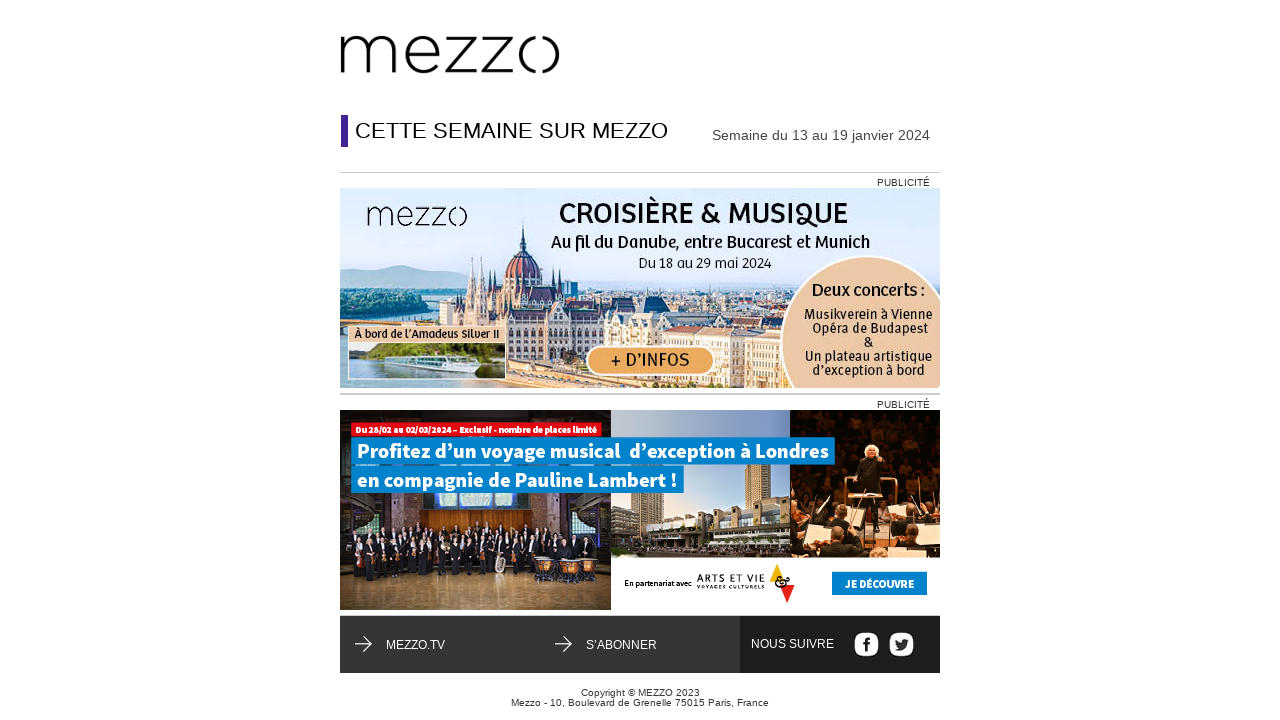

--- FILE ---
content_type: text/html; charset=UTF-8
request_url: https://www.mezzo.tv/fr/newsletter/12610-mezzo-hebdo-hd
body_size: 4091
content:
<!doctype html>
<html xmlns="http://www.w3.org/1999/xhtml" xmlns:v="urn:schemas-microsoft-com:vml" xmlns:o="urn:schemas-microsoft-com:office:office">
<head>
<title>Semaine du 13 au 19 janvier</title>
<!--[if !mso]><!-- -->
<meta http-equiv="X-UA-Compatible" content="IE=edge">
<!--<![endif]-->
<meta http-equiv="Content-Type" content="text/html; charset=UTF-8">
<meta name="viewport" content="width=device-width, initial-scale=1">
<style type="text/css">
#outlook a { padding:0; }
.ReadMsgBody { width:100%; }
.ExternalClass { width:100%; }
.ExternalClass * { line-height:100%; }
body { margin:0;padding:0;-webkit-text-size-adjust:100%;-ms-text-size-adjust:100%; }
table, td { border-collapse:collapse;mso-table-lspace:0pt;mso-table-rspace:0pt; }
img { border:0;height:auto;line-height:100%; outline:none;text-decoration:none;-ms-interpolation-mode:bicubic; }
p { display:block;margin:13px 0; }
</style>
<!--[if !mso]><!-->
<style type="text/css">
@media only screen and (max-width:480px) {
@-ms-viewport { width:320px; }
@viewport { width:320px; }
}
</style>
<!--<![endif]-->
<!--[if mso]>
<xml>
<o:OfficeDocumentSettings>
<o:AllowPNG/>
<o:PixelsPerInch>96</o:PixelsPerInch>
</o:OfficeDocumentSettings>
</xml>
<![endif]-->
<!--[if lte mso 11]>
<style type="text/css">
.outlook-group-fix { width:100% !important; }
</style>
<![endif]-->
<!--[if !mso]><!-->
<link href="https://fonts.googleapis.com/css?family=Ubuntu:300,400,500,700" rel="stylesheet" type="text/css">
<style type="text/css">
@import url(https://fonts.googleapis.com/css?family=Ubuntu:300,400,500,700);
</style>
<!--<![endif]-->
<style type="text/css">
@media all and (min-width:600px) {
.mj-column-per-100 { width:100% !important; }
.mj-column-px-15 { width:15px !important; }
.mj-column-px-320 { width:320px !important; }
.mj-column-px-265 { width:265px !important; }
.mj-column-px-400 { width:400px !important; }
.mj-column-px-200 { width:200px !important; }
.mj-column-px-300 { width:300px !important; }
.mj-column-px-301 { width:301px !important; }
.mj-column-px-299 { width:299px !important; margin-right:1px;}
.mj-column-per-33 { width:33.333333333333336% !important; }
}
@media all and (max-width: 599px) {
.mj-column-per-100 { width:100% !important; }
.mj-column-px-15 { width:15px !important; }
.mj-column-px-320 { width:200px !important; }
.mj-column-px-265 { width:100px !important; }
.mj-column-px-400 { width:200px !important; }
.mj-column-px-200 { width:100px !important; }
.mj-column-px-300 { width:300px !important; }
.mj-column-px-301 { width:301px !important; }
.mj-column-px-299 { width:300px !important; }
.mj-column-per-33 { width:33.333333333333336% !important; }
}
</style>
<style media="screen and (min-width:600px)">
.moz-text-html .mj-column-per-100 { width:100% !important; }
.moz-text-html .mj-column-px-15 { width:15px !important; }
.moz-text-html .mj-column-px-320 { width:320px !important; }
.moz-text-html .mj-column-px-265 { width:265px !important; }
.moz-text-html .mj-column-px-400 { width:400px !important; }
.moz-text-html .mj-column-px-200 { width:200px !important; }
.moz-text-html .mj-column-px-300 { width:300px !important; }
.moz-text-html .mj-column-px-301 { width:301px !important; }
.moz-text-html .mj-column-px-299 { width:299px !important; margin-right:1px;}
.moz-text-html .mj-column-per-33 { width:33.333333333333336% !important; }
</style>
<style media="screen and (max-width:599px)">
.moz-text-html .mj-column-per-100 { width:100% !important; }
.moz-text-html .mj-column-px-15 { width:15px !important; }
.moz-text-html .mj-column-px-320 { width:200px !important; }
.moz-text-html .mj-column-px-265 { width:100px !important; }
.moz-text-html .mj-column-px-400 { width:200px !important; }
.moz-text-html .mj-column-px-200 { width:100px !important; }
.moz-text-html .mj-column-px-300 { width:300px !important; }
.moz-text-html .mj-column-px-301 { width:301px !important; }
.moz-text-html .mj-column-px-299 { width:300px !important; }
.moz-text-html .mj-column-per-33 { width:33.333333333333336% !important; }
</style>
</head>
<body style="background-color:#fff;">
<div style="background-color:#fff;">
<!-- Header -->
<!-- LOGO -->
<!--[if mso | IE]>
<table
   align="center" border="0" cellpadding="0" cellspacing="0" style="width:600px;" width="600"
   >
   <tr>
      <td style="line-height:0px;font-size:0px;mso-line-height-rule:exactly;">
         <![endif]-->
         <div style="background:#fff;background-color:#fff;Margin:0px auto;max-width:600px;">
            <table role="presentation" style="background:#fff;background-color:#fff;width:100%;" cellspacing="0" cellpadding="0" border="0" align="center">
               <tbody>
                  <tr>
                     <td style="border:0;direction:ltr;font-size:0px;padding:15px 0 30px 0;text-align:center;vertical-align:top;">
                        <!--[if mso | IE]>
                        <table role="presentation" border="0" cellpadding="0" cellspacing="0">
                           <tr>
                              <td style="vertical-align:top;width:600px;"
                                 >
                                 <![endif]-->
                                 <div class="mj-column-per-100 outlook-group-fix" style="font-size:13px;text-align:left;direction:ltr;display:inline-block;vertical-align:top;width:100%;">
                                    <table role="presentation" style="vertical-align:top;" width="100%" cellspacing="0" cellpadding="0" border="0">
                                       <tbody>
                                          <tr>
                                             <td style="font-size:0px;padding:20px 0px 10px;padding-left:0;word-break:break-word;" align="left">
                                                <table role="presentation" style="border-collapse:collapse;border-spacing:0px;" cellspacing="0" cellpadding="0" border="0" align="left">
                                                   <tbody>
                                                      <tr>
                                                         <td style="width:220px;">
                                                            <img src="https://www.mezzo.tv/newsletter/img/001a_mezzo_logo_noir.png" style="border:0;display:block;outline:none;text-decoration:none;width:100%;" width="220" height="auto">
                                                         </td>
                                                      </tr>
                                                   </tbody>
                                                </table>
                                             </td>
                                          </tr>
                                       </tbody>
                                    </table>
                                 </div>
                                 <!--[if mso | IE]>
                              </td>
                           </tr>
                        </table>
                        <![endif]-->
                     </td>
                  </tr>
               </tbody>
            </table>
         </div>
         <!--[if mso | IE]>
      </td>
   </tr>
</table>
<![endif]-->
<!-- End LOGO --><!--[if mso | IE]>
<table
align="center" border="0" cellpadding="0" cellspacing="0" style="width:600px;" width="600"
>
<tr>
<td style="line-height:0px;font-size:0px;mso-line-height-rule:exactly;">
<![endif]-->
<div style="background:#fff;background-color:#fff;Margin:0px auto;max-width:600px;">
<table align="center" border="0" cellpadding="0" cellspacing="0" role="presentation" style="background:#fff;background-color:#fff;width:100%;">
<tbody>
<tr>
<td style="border:0;direction:ltr;font-size:0px;padding:0 0 15px 0;text-align:center;vertical-align:top;">
<!--[if mso | IE]>
<table role="presentation" border="0" cellpadding="0" cellspacing="0">
<tr>
<td
style="vertical-align:top;width:15px;"
>
<![endif]-->
<div class="mj-column-px-15 outlook-group-fix" style="font-size:13px;text-align:left;direction:ltr;display:inline-block;vertical-align:top;width:100%;">
<table border="0" cellpadding="0" cellspacing="0" role="presentation" style="vertical-align:top;" width="100%">
<tr>
<td align="left" style="font-size:0px;padding:0;word-break:break-word;">
<table border="0" style="cellspacing:0;color:#000;font-family:Ubuntu, Helvetica, Arial, sans-serif;font-size:13px;line-height:22px;table-layout:auto;width:100%;">
<tr>
<td>
<table border="0" cellspacing="0" cellpadding="0" align="left">
<tr>
<td class="categoryintro introcolor" style="min-width: 7px; height: 32px; background-color: #412391" height="32" bgcolor="#412391">&nbsp;</td>
</tr>
</table>
</td>
</tr>
</table>
</td>
</tr>
</table>
</div>
<!--[if mso | IE]>
</td>
<td
style="vertical-align:top;width:320px;"
>
<![endif]-->
<div class="mj-column-px-320 outlook-group-fix" style="font-size:13px;text-align:left;direction:ltr;display:inline-block;vertical-align:top;width:100%;">
<table border="0" cellpadding="0" cellspacing="0" role="presentation" style="vertical-align:top;" width="100%">
<tr>
<td align="left" style="font-size:0px;padding:0;word-break:break-word;">
<div style="font-family:Arial;font-size:14px;line-height:1;text-align:left;color:#454545;">
<h1 style="color: #000; font-size: 22px; text-transform: uppercase; font-weight: normal; margin-top: 6px;">Cette semaine sur Mezzo</h1>
</div>
</td>
</tr>
</table>
</div>
<!--[if mso | IE]>
</td>
<td
style="vertical-align:top;width:265px;"
>
<![endif]-->
<div class="mj-column-px-265 outlook-group-fix" style="font-size:13px;text-align:left;direction:ltr;display:inline-block;vertical-align:top;width:100%;">
<table border="0" cellpadding="0" cellspacing="0" role="presentation" style="vertical-align:top;" width="100%">
<tr>
<td align="right" style="font-size:0px;padding:14px 10px 0 0;word-break:break-word;">
<div style="font-family:Arial;font-size:14px;line-height:1;text-align:right;color:#454545;">
Semaine du 13 au 19 janvier 2024
</div>
</td>
</tr>
</table>
</div>
<!--[if mso | IE]>
</td>
</tr>
</table>
<![endif]-->
</td>
</tr>
</tbody>
</table>
</div>
<!--[if mso | IE]>
</td>
</tr>
</table>
<![endif]-->
<!-- END Header -->
<!-- Publicité -->
<!--[if mso | IE]>
<table
align="center" border="0" cellpadding="0" cellspacing="0" style="width:600px;" width="600"
>
<tr>
<td style="line-height:0px;font-size:0px;mso-line-height-rule:exactly;">
<![endif]-->
<div style="background:#fff;background-color:#fff;Margin:0px auto;max-width:600px;">
<table align="center" border="0" cellpadding="0" cellspacing="0" role="presentation" style="background:#fff;background-color:#fff;width:100%;">
	<tbody>


		<tr>
			<td style="border:0;direction:ltr;font-size:0px;padding:0;text-align:center;vertical-align:top;">
				<!--[if mso | IE]>
				<table role="presentation" border="0" cellpadding="0" cellspacing="0">
					<tr>
						<td style="vertical-align:top;width:600px;">
							<![endif]-->
							<div class="mj-column-per-100 outlook-group-fix" style="font-size:13px;text-align:left;direction:ltr;display:inline-block;vertical-align:top;width:100%;">
								<table border="0" cellpadding="0" cellspacing="0" role="presentation" style="vertical-align:top;" width="100%">
									<tr>
										<td style="font-size:0px;padding:0;word-break:break-word;">
											<p style="color: #373737; padding: 0; border-top: solid 1px #ccc; font-size: 1; margin: 0px auto; width: 100%;">
											</p>
											<!--[if mso | IE]>
											<table
												align="center" border="0" cellpadding="0" cellspacing="0" style="border-top:solid 1px #ccc;font-size:1;margin:0px auto;width:600px;" role="presentation" width="600px"
												>
												<tr>
													<td style="height:0;line-height:0;">
														&nbsp;
													</td>
												</tr>
											</table>
											<![endif]-->
										</td>
									</tr>
<tr>
  <td align="right" style="font-size:0px;padding:0 10px 0 0;word-break:break-word;">
    <div style="font-family:Arial;font-size:10px;line-height:1;text-align:right;text-transform:uppercase;color:#454545;">
      <p style="color: #373737; padding: 0; margin: 5px 0 0 0;">Publicité</p>
    </div>
  </td>
</tr>

									<tr>
										<td align="center" style="font-size:0px;padding:0 0 5px 0;word-break:break-word;">
											<table align="center" border="0" cellpadding="0" cellspacing="0" role="presentation" style="border-collapse:collapse;border-spacing:0px;">
												<tbody>
													<tr>
														<td style="width:600px;">
															<a href="https://www.rivagesdumonde.fr/croisieres-partenaires/mezzo/danube/bucarest-munich/2024" target="_blank" style="color: #000000; text-decoration: none;">
															<img height="auto"
																src="https://www.mezzo.tv/ressources/_shows/source/2/10168ad2-12306-600x200bis.jpg"
																style="border:0;display:block;outline:none;text-decoration:none;width:100%;" width="600">
															</a>
														</td>
													</tr>
												</tbody>
											</table>
										</td>
									</tr>
								</table>
							</div>
							<!--[if mso | IE]>
						</td>
					</tr>
				</table>
				<![endif]-->
			</td>
		</tr>
	</tbody>
</table>
</div>
<!--[if mso | IE]>
</td>
</tr>
</table>
<table
align="center" border="0" cellpadding="0" cellspacing="0" style="width:600px;" width="600"
>
<tr>
<td style="line-height:0px;font-size:0px;mso-line-height-rule:exactly;">
<![endif]-->
<div style="background:#fff;background-color:#fff;Margin:0px auto;max-width:600px;">
<table align="center" border="0" cellpadding="0" cellspacing="0" role="presentation" style="background:#fff;background-color:#fff;width:100%;">
<tbody>
<tr>
<td style="border:0;direction:ltr;font-size:0px;padding:0;text-align:center;vertical-align:top;">
<!--[if mso | IE]>
<table role="presentation" border="0" cellpadding="0" cellspacing="0">
<tr>
<td
style="vertical-align:top;width:600px;"
>
<![endif]-->
<div class="mj-column-per-100 outlook-group-fix" style="font-size:13px;text-align:left;direction:ltr;display:inline-block;vertical-align:top;width:100%;">
<table border="0" cellpadding="0" cellspacing="0" role="presentation" style="vertical-align:top;" width="100%">
<tr>
<td style="font-size:0px;padding:0;word-break:break-word;">
<p style="color: #373737; padding: 0; border-top: solid 1px #ccc; font-size: 1; margin: 0px auto; width: 100%;">
</p>
<!--[if mso | IE]>
<table
align="center" border="0" cellpadding="0" cellspacing="0" style="border-top:solid 1px #ccc;font-size:1;margin:0px auto;width:600px;" role="presentation" width="600px"
>
<tr>
<td style="height:0;line-height:0;">
&nbsp;
</td>
</tr>
</table>
<![endif]-->
</td>
</tr>
</table>
</div>
<!--[if mso | IE]>
</td>
</tr>
</table>
<![endif]-->
</td>
</tr>
</tbody>
</table>
</div>
<!--[if mso | IE]>
</td>
</tr>
</table>
<![endif]-->
<!-- End Publicité -->
<!-- Publicité -->
<!--[if mso | IE]>
<table
align="center" border="0" cellpadding="0" cellspacing="0" style="width:600px;" width="600"
>
<tr>
<td style="line-height:0px;font-size:0px;mso-line-height-rule:exactly;">
<![endif]-->
<div style="background:#fff;background-color:#fff;Margin:0px auto;max-width:600px;">
<table align="center" border="0" cellpadding="0" cellspacing="0" role="presentation" style="background:#fff;background-color:#fff;width:100%;">
	<tbody>


		<tr>
			<td style="border:0;direction:ltr;font-size:0px;padding:0;text-align:center;vertical-align:top;">
				<!--[if mso | IE]>
				<table role="presentation" border="0" cellpadding="0" cellspacing="0">
					<tr>
						<td style="vertical-align:top;width:600px;">
							<![endif]-->
							<div class="mj-column-per-100 outlook-group-fix" style="font-size:13px;text-align:left;direction:ltr;display:inline-block;vertical-align:top;width:100%;">
								<table border="0" cellpadding="0" cellspacing="0" role="presentation" style="vertical-align:top;" width="100%">
									<tr>
										<td style="font-size:0px;padding:0;word-break:break-word;">
											<p style="color: #373737; padding: 0; border-top: solid 1px #ccc; font-size: 1; margin: 0px auto; width: 100%;">
											</p>
											<!--[if mso | IE]>
											<table
												align="center" border="0" cellpadding="0" cellspacing="0" style="border-top:solid 1px #ccc;font-size:1;margin:0px auto;width:600px;" role="presentation" width="600px"
												>
												<tr>
													<td style="height:0;line-height:0;">
														&nbsp;
													</td>
												</tr>
											</table>
											<![endif]-->
										</td>
									</tr>
<tr>
  <td align="right" style="font-size:0px;padding:0 10px 0 0;word-break:break-word;">
    <div style="font-family:Arial;font-size:10px;line-height:1;text-align:right;text-transform:uppercase;color:#454545;">
      <p style="color: #373737; padding: 0; margin: 5px 0 0 0;">Publicité</p>
    </div>
  </td>
</tr>

									<tr>
										<td align="center" style="font-size:0px;padding:0 0 5px 0;word-break:break-word;">
											<table align="center" border="0" cellpadding="0" cellspacing="0" role="presentation" style="border-collapse:collapse;border-spacing:0px;">
												<tbody>
													<tr>
														<td style="width:600px;">
															<a href="https://www.artsetvie.com/escapade/grande-bretagne/escapade-en-grande-bretagne-londres-la-musicale-1978.html" target="_blank" style="color: #000000; text-decoration: none;">
															<img height="auto"
																src="https://www.mezzo.tv/ressources/_shows/source/2/1037b811-12554-600-x-200.jpg"
																style="border:0;display:block;outline:none;text-decoration:none;width:100%;" width="600">
															</a>
														</td>
													</tr>
												</tbody>
											</table>
										</td>
									</tr>
								</table>
							</div>
							<!--[if mso | IE]>
						</td>
					</tr>
				</table>
				<![endif]-->
			</td>
		</tr>
	</tbody>
</table>
</div>
<!--[if mso | IE]>
</td>
</tr>
</table>
<table
align="center" border="0" cellpadding="0" cellspacing="0" style="width:600px;" width="600"
>
<tr>
<td style="line-height:0px;font-size:0px;mso-line-height-rule:exactly;">
<![endif]-->
<div style="background:#fff;background-color:#fff;Margin:0px auto;max-width:600px;">
<table align="center" border="0" cellpadding="0" cellspacing="0" role="presentation" style="background:#fff;background-color:#fff;width:100%;">
<tbody>
<tr>
<td style="border:0;direction:ltr;font-size:0px;padding:0;text-align:center;vertical-align:top;">
<!--[if mso | IE]>
<table role="presentation" border="0" cellpadding="0" cellspacing="0">
<tr>
<td
style="vertical-align:top;width:600px;"
>
<![endif]-->
<div class="mj-column-per-100 outlook-group-fix" style="font-size:13px;text-align:left;direction:ltr;display:inline-block;vertical-align:top;width:100%;">
<table border="0" cellpadding="0" cellspacing="0" role="presentation" style="vertical-align:top;" width="100%">
<tr>
<td style="font-size:0px;padding:0;word-break:break-word;">
<p style="color: #373737; padding: 0; border-top: solid 1px #ccc; font-size: 1; margin: 0px auto; width: 100%;">
</p>
<!--[if mso | IE]>
<table
align="center" border="0" cellpadding="0" cellspacing="0" style="border-top:solid 1px #ccc;font-size:1;margin:0px auto;width:600px;" role="presentation" width="600px"
>
<tr>
<td style="height:0;line-height:0;">
&nbsp;
</td>
</tr>
</table>
<![endif]-->
</td>
</tr>
</table>
</div>
<!--[if mso | IE]>
</td>
</tr>
</table>
<![endif]-->
</td>
</tr>
</tbody>
</table>
</div>
<!--[if mso | IE]>
</td>
</tr>
</table>
<![endif]-->
<!-- End Publicité -->
<!-- Footer -->
<!--[if mso | IE]>
<table
align="center" border="0" cellpadding="0" cellspacing="0" style="width:600px;" width="600"
>
<tr>
<td style="line-height:0px;font-size:0px;mso-line-height-rule:exactly;">
<![endif]-->
<div style="background:#fff;background-color:#fff;Margin:0px auto;max-width:600px;">
<table align="center" border="0" cellpadding="0" cellspacing="0" role="presentation" style="background:#fff;background-color:#fff;width:100%;">
<tbody>
<tr>
<td style="border:0;direction:ltr;font-size:0px;padding:0;text-align:center;vertical-align:top;">
<!--[if mso | IE]>
<table role="presentation" border="0" cellpadding="0" cellspacing="0">
<tr>
<td
style="vertical-align:top;width:200px;"
>
<![endif]-->
<div class="mj-column-per-33 outlook-group-fix" style="font-size:13px;text-align:left;direction:ltr;display:inline-block;vertical-align:top;width:100%;">
<table background="#353535" border="0" cellpadding="0" cellspacing="0" role="presentation" width="100%">
<tbody>
<tr>
<td style="background-color:#353535;vertical-align:top;padding:15px 10px 15px 10px;">
<table border="0" cellpadding="0" cellspacing="0" role="presentation" width="100%">
<tr>
<td align="left" style="font-size:0px;padding:0;word-break:break-word;">
<table border="0" style="cellspacing:0;color:#000;font-family:Ubuntu, Helvetica, Arial, sans-serif;font-size:13px;line-height:22px;table-layout:auto;width:100%;">
<tr>
<td>
<table border="0" cellspacing="0" cellpadding="0" align="left">
<tr>
<td><img align="left" padding="0" width="25px" src="https://www.mezzo.tv/newsletter/img/arrow-white.png"></td>
<td style="padding: 0 0 0 10px;"><a href="https://www.mezzo.tv/" style="font-family: arial; font-size: 12px; text-transform: uppercase; color: #ffffff; text-decoration: none;" target="_blank">mezzo.tv</a></td>
</tr>
</table>
</td>
</tr>
</table>
</td>
</tr>
</table>
</td>
</tr>
</tbody>
</table>
</div>
<!--[if mso | IE]>
</td>
<td
style="vertical-align:top;width:200px;"
>
<![endif]-->
<div class="mj-column-per-33 outlook-group-fix" style="font-size:13px;text-align:left;direction:ltr;display:inline-block;vertical-align:top;width:100%;">
<table background="#353535" border="0" cellpadding="0" cellspacing="0" role="presentation" width="100%">
<tbody>
<tr>
<td style="background-color:#353535;vertical-align:top;padding:15px 10px 15px 10px;">
<table border="0" cellpadding="0" cellspacing="0" role="presentation" width="100%">
<tr>
<td align="left" style="font-size:0px;padding:0;word-break:break-word;">
<table 0="[object Object]" 1="[object Object]" 2="[object Object]" border="0" style="cellspacing:0;color:#000;font-family:Ubuntu, Helvetica, Arial, sans-serif;font-size:13px;line-height:22px;table-layout:auto;width:100%;">
<tr>
<td>
<table border="0" cellspacing="0" cellpadding="0" align="left">
<tr>
<td><img align="left" padding="0" width="25px" src="https://www.mezzo.tv/newsletter/img/arrow-white.png"></td>
<td style="padding: 0 0 0 10px;"><a href="https://www.mezzo.tv/fr/abonnez-vous" style="font-family: arial; font-size: 12px; text-transform: uppercase; color: #ffffff; text-decoration: none;" target="_blank">S’abonner</a></td>
</tr>
</table>
</td>
</tr>
</table>
</td>
</tr>
</table>
</td>
</tr>
</tbody>
</table>
</div>
<!--[if mso | IE]>
</td>
<td
style="vertical-align:top;width:200px;"
>
<![endif]-->
<div class="mj-column-per-33 outlook-group-fix" style="font-size:13px;text-align:left;direction:ltr;display:inline-block;vertical-align:top;width:100%;">
<table background="#1e1e1e" border="0" cellpadding="0" cellspacing="0" role="presentation" width="100%">
<tbody>
<tr>
<td style="background-color:#1e1e1e;vertical-align:top;padding:15px 10px 15px 10px;">
<table border="0" cellpadding="0" cellspacing="0" role="presentation" width="100%">
<tr>
<td align="left" style="font-size:0px;padding:0;word-break:break-word;">
<table  border="0" style="cellspacing:0;color:#000;font-family:Ubuntu, Helvetica, Arial, sans-serif;font-size:13px;line-height:22px;table-layout:auto;width:100%;">
<tr>
<td>
<table border="0" cellspacing="0" cellpadding="0" align="left">
<tr>
<td style="font-family:arial; font-size:12px;text-transform: uppercase;color:#fff;">Nous suivre</td>
<td style="padding: 0 0 0 20px;">
<a href="https://www.facebook.com/mezzotv/" target="_blank" style="color: #000000; text-decoration: none;"><img align="right" width="25px" src="https://www.mezzo.tv/newsletter/img/facebook.jpg"></a></td>
<td style="padding: 0 0 0 10px;">
<a href="https://twitter.com/mezzo_tv?lang=fr" target="_blank" style="color: #000000; text-decoration: none;"><img align="right" width="25px" src="https://www.mezzo.tv/newsletter/img/twitter.jpg"></a></td>
</tr>
</table>
</td>
</tr>
</table>
</td>
</tr>
</table>
</td>
</tr>
</tbody>
</table>
</div>
<!--[if mso | IE]>
</td>
</tr>
</table>
<![endif]-->
</td>
</tr>
</tbody>
</table>
</div>
<!--[if mso | IE]>
</td>
</tr>
</table>
<table
align="center" border="0" cellpadding="0" cellspacing="0" style="width:600px;" width="600"
>
<tr>
<td style="line-height:0px;font-size:0px;mso-line-height-rule:exactly;">
<![endif]-->
<div style="background:#fff;background-color:#fff;Margin:0px auto;max-width:600px;">
<table align="center" border="0" cellpadding="0" cellspacing="0" role="presentation" style="background:#fff;background-color:#fff;width:100%;">
<tbody>
<tr>
<td style="border:0;direction:ltr;font-size:0px;padding:0;text-align:center;vertical-align:top;">
<!--[if mso | IE]>
<table role="presentation" border="0" cellpadding="0" cellspacing="0">
<tr>
<td
style="vertical-align:top;width:600px;"
>
<![endif]-->
<div class="mj-column-per-100 outlook-group-fix" style="font-size:13px;text-align:left;direction:ltr;display:inline-block;vertical-align:top;width:100%;">
<table border="0" cellpadding="0" cellspacing="0" role="presentation" style="vertical-align:top;" width="100%">
<tr>
<td align="center" style="font-size:0px;padding:10px 25px;word-break:break-word;">
<div style="font-family:Arial;font-size:14px;line-height:1;text-align:center;color:#454545;">
<p style='color: #373737; padding: 0; margin: 5px 0 0 0; font-size: 10px;'>Copyright © MEZZO 2023<br/>Mezzo -&nbsp;10,
Boulevard de Grenelle&nbsp;75015 Paris, France</p>
</div>
</td>
</tr>
</table>
</div>
<!--[if mso | IE]>
</td>
</tr>
</table>
<![endif]-->
</td>
</tr>
</tbody>
</table>
</div>
<!--[if mso | IE]>
</td>
</tr>
</table>
<![endif]-->
<!-- End Footer -->
</div>
</body>
</html>
